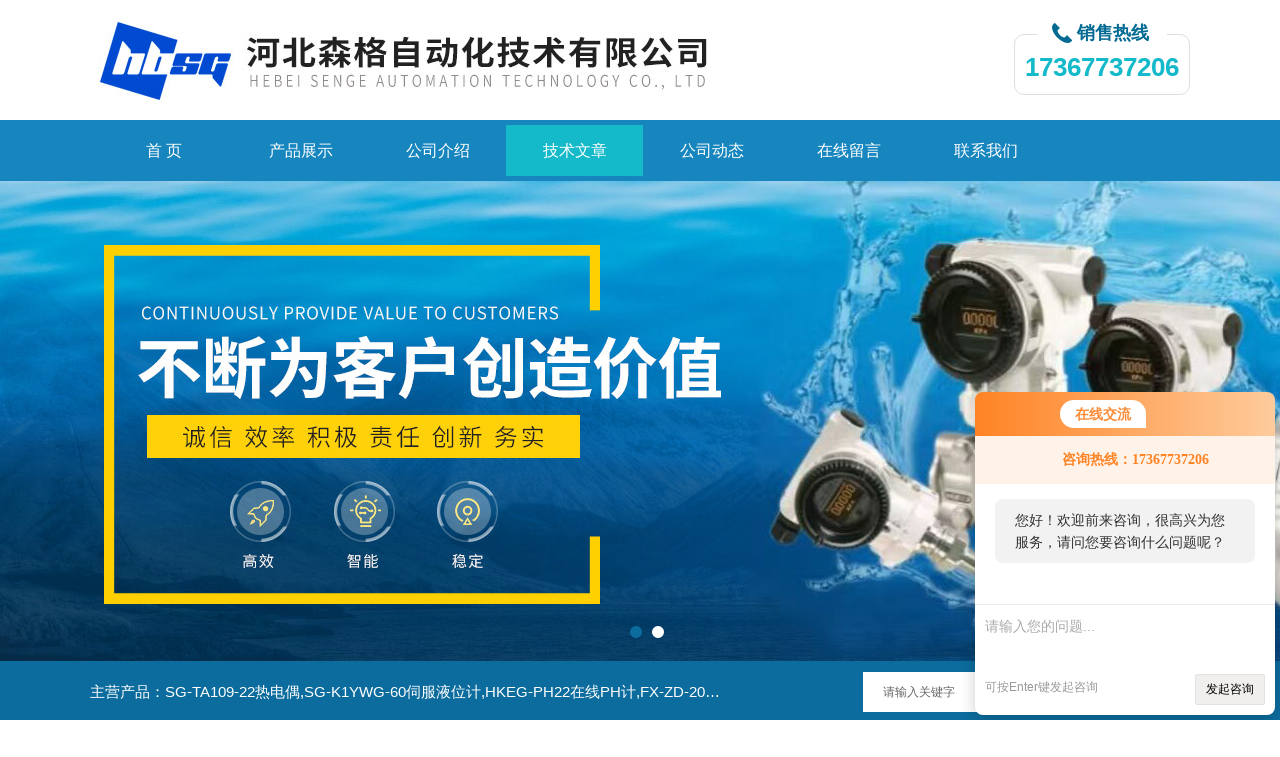

--- FILE ---
content_type: text/html; charset=utf-8
request_url: http://www.hbsgzdh.com/Article-583906.html
body_size: 6343
content:
<!DOCTYPE html PUBLIC "-//W3C//DTD XHTML 1.0 Transitional//EN" "http://www.w3.org/TR/xhtml1/DTD/xhtml1-transitional.dtd">
<html xmlns="http://www.w3.org/1999/xhtml">
<head>
<meta http-equiv="Content-Type" content="text/html; charset=UTF-8">
<title>了解一下插入式电磁流量计的安装方法-河北森格自动化技术有限公司</title>
<META NAME="Keywords" CONTENT="插入式电磁流量计">
<META NAME="Description" CONTENT="插入式电磁流量计主要用于测量封闭管道中的导电液体和浆液中的体积流量。包括酸、碱、盐等强腐蚀性的液体。">
<link rel="stylesheet" type="text/css" href="/Skins/97892/css/css.css">
<script src="/Skins/97892/js/jquery.pack.js"></script>
<script src="/Skins/97892/js/jquery.SuperSlide.js" type="text/javascript"></script>
<!--导航当前状态 JS-->
<script language="javascript" type="text/javascript"> 
	var nav= '4';
</script>
<!--导航当前状态 JS END-->
<script type="application/ld+json">
{
"@context": "https://ziyuan.baidu.com/contexts/cambrian.jsonld",
"@id": "http://www.hbsgzdh.com/Article-583906.html",
"title": "了解一下插入式电磁流量计的安装方法",
"pubDate": "2022-06-17T17:22:07",
"upDate": "2022-06-17T17:22:07"
    }</script>
<script language="javaScript" src="/js/JSChat.js"></script><script language="javaScript">function ChatBoxClickGXH() { DoChatBoxClickGXH('http://chat.ybzhan.cn',117674) }</script><script>!window.jQuery && document.write('<script src="https://public.mtnets.com/Plugins/jQuery/2.2.4/jquery-2.2.4.min.js" integrity="sha384-rY/jv8mMhqDabXSo+UCggqKtdmBfd3qC2/KvyTDNQ6PcUJXaxK1tMepoQda4g5vB" crossorigin="anonymous">'+'</scr'+'ipt>');</script><script type="text/javascript" src="https://chat.ybzhan.cn/chat/KFCenterBox/97892"></script><script type="text/javascript" src="https://chat.ybzhan.cn/chat/KFLeftBox/97892"></script><script>
(function(){
var bp = document.createElement('script');
var curProtocol = window.location.protocol.split(':')[0];
if (curProtocol === 'https') {
bp.src = 'https://zz.bdstatic.com/linksubmit/push.js';
}
else {
bp.src = 'http://push.zhanzhang.baidu.com/push.js';
}
var s = document.getElementsByTagName("script")[0];
s.parentNode.insertBefore(bp, s);
})();
</script>
</head>
<body>
<div class="bodybg">
    <div id="block980">
      <div class="blocktop_li" id="id_0">
        <div class="top_bg">
            <div class="logo"><a href="/"><img src="/Skins/97892/images/logo.jpg" alt="河北森格自动化技术有限公司"/></a></div>
            <div class="top">
                <div><p>销售热线</p></div>
                <span>17367737206</span>
            </div>
        </div>
      </div>
      <div class="cl"></div>
      <div class="mulubg">
        <div class="menu_bg">
          <div class="menu">
            <ul>
              <li id="navId1"><a href="/">首 页</a></li>
              <li id="navId2"><a href="/products.html">产品展示</a></li>
              <li id="navId3"><a href="/aboutus.html" rel="nofollow">公司介绍</a></li>
              <li id="navId4"><a href="/article.html">技术文章</a></li>
              <li id="navId5"><a href="/news.html">公司动态</a></li>
              <li id="navId7"><a href="/order.html" rel="nofollow">在线留言</a></li>
              <li id="navId8"><a href="/contact.html" rel="nofollow">联系我们</a></li>
            </ul>
          </div>
          <div class="cl"></div>
        </div>
      </div>
             
         <script language="javascript" type="text/javascript">
try {
    document.getElementById("navId" + nav).className = "lishow";
}
catch (e) {}
</script>       
         
<!--宽屏banner-->
  <div id="banner_big">
    <div class="picBtnLeft">
      <!--数字按钮-->
      <div class="hd">
        <ul>
          <li></li><li></li>
		</ul>
      </div>
      
        <div class="bd">
          <ul>
            <li>
              <div class="bg"></div>
              <div class="pic"><img src="/Skins/97892/images/banner1.jpg"/></div>
              <div class="title"><a></a></div>
            </li>
            <li>
			  <div class="bg"></div>
              <div class="pic"><img src="/Skins/97892/images/banner2.jpg"/></div>
              <div class="title"><a></a></div>
            </li>

          </ul>
        </div>
      </div>
  <script type="text/javascript">jQuery("#banner_big .picBtnLeft").slide({ mainCell:".bd ul",autoPlay:true });</script> 
    </div>
<!--宽屏banner end-->
  
  <div class="blockmid">
    <div class="dj250_tl1">
	  <div class="dj250_tl1_conter">
        <div class="zycp">主营产品：SG-TA109-22热电偶,SG-K1YWG-60伺服液位计,HKEG-PH22在线PH计,FX-ZD-2011浊度仪,HBRD702H8智能雷达物位计</div>
        <div class="sousuo" style=" margin-bottom:10px;">
 <form name="form1" method="post" action="/products.html" onsubmit="return checkform(form1)">
    <input name="" type="submit" class="ss_an"  value=""/> 
   <input type="text" name="keyword"   class="ss_input" value="请输入关键字" onfocus="this.value=''" />
 </form> 
         </div>
	   </div>
    </div>
  </div>
<script src="https://www.ybzhan.cn/mystat.aspx?u=sengezidonghua"></script>
      
<div class="main clear clearfix">
  <div class="mainright">
    <ul>
      <li class="mainright_li">
        <div class="right_box">
        <div class="dj250_tl3_cpzs_tit clearfix">
            <p>技术文章<span>ARTICLE</span></p>
            <div class="dj250_tl3_cpzs_more">您当前的位置：<a href="/">首页</a> &gt; <a href="/article.html">技术文章</a> &gt; 了解一下插入式电磁流量计的安装方法</div>
          </div>
          
        <div class="gycp_big1">
<div class="jswzlist2">
          <div class="right_content">
            <div class="art-cont">
                <h1 class="art-title">了解一下插入式电磁流量计的安装方法</h1>
                <div class="art-info">
                  发布时间： 2022-06-17　　点击次数： 1865次  
                </div>
                <div class="art-body">
                 <div>　　插入式电磁流量计的工作原理是基于法拉第电磁感应定律。在电磁流量计中，测量管内的导电介质相当于法拉第试验中的导电金属杆，上下两端的两个电磁线圈产生恒定磁场。当有导电介质流过时，则会产生感应电压。管道内部的两个电极测量产生的感应电压。测量管道通过不导电的内衬(橡胶，特氟隆等)实现与流体和测量电极的电磁隔离。<br />&nbsp;</div><div>　　<strong><a href="http://www.hbsgzdh.com/SonList-751984.html" target="_blank">插入式电磁流量计</a>主要用于测量封闭管道中的导电液体和浆液中的体积流量。包括酸、碱、盐等强腐蚀性的液体。</strong>插入式电磁流量计广泛应用于石油、化工、冶金、纺织、食品、制药、造纸等行业以及环保、市政管理，水利建设等领域。<br />&nbsp;</div><div>　　下面让我们一起来了解一下插入式电磁流量计的安装方法吧<br />&nbsp;</div><div>　　传感器安装上游直管段不低于5D(D:管径)，下游直管段不低于2D<br />&nbsp;</div><div>　　安装方式:<br />&nbsp;</div><div>　　(一)垂直安装，传感器插入管道时应与管道断面的垂直直径夹角小于5&deg;，适用于测量管道振动小的清洁介质。<br />&nbsp;</div><div>　　(二)倾斜安装，其传感器的轴线与被测管道的轴线夹角为45&deg;，适用于大管径且测量介质中含有其它杂质的液体流量测量，该安装方式水阻小，不宜缠挂。<br />&nbsp;</div><div>　　插入式电磁流量传感器插入点有两种方法:一是插入到被测管道的中心轴线上，二是插入到管道内壁为管道的0.25D处。<br />&nbsp;</div><div>　　传感器的安装<br />&nbsp;</div><div>　　1、清理被测管安装底座的焊渣和毛刺。<br />&nbsp;</div><div>　　2、关掉上游流量控制阀门或采用低压供水。<br />&nbsp;</div><div>　　3、将DN50球阀安装到安装底座上。注意球阀的长空腔向上，检查球阀是否能全开全关、将压紧螺纹座、压紧螺母和橡胶密封圈安装到球阀上。松开定位螺母。<br />&nbsp;</div><div>　　将传感器插入杆通过球阀插入被测管道，同时应注意传感器方向标志杆指向应和流体流向一致。<br />&nbsp;</div><div>　　以上内容便是本次为大家分享关于插入式电磁流量计的相关信息，希望大家在看完之后能够对该产品有更多的了解。</div>
                </div>
                <div class="art-next">
                    <dl class="fenpian">
                        <dd class="fr">下一篇：<a href="/Article-590567.html">气体涡轮流量计使用中应该如何保养</a> </dd>
                        <dd class="fl">上一篇：<a href="/Article-582613.html">两线和三线接近开关的区别在哪里？</a> </dd>
                    </dl>
                </div>
            </div>
        </div>
     </div>
     <div class="cl"></div>
   </div>
 </div>
 </li>
</ul>

  <div class="cl"></div>
    </div>
	  <div class="mainleft">
	    <div class="dj250_tl3_left">
        <div class="xn_c_index_508_topbox">
          <span class="xn_c_index_508_cnName">产品中心</span>
          <span class="xn_c_index_508_onLine">Products</span>
        </div>
        <div class="xn_c_index_508_tbox">
          <ul class="xn_c_index_508_tul">
            
            <li class="mc_tli">
            <a href="/ParentList-577064.html" class="mc_tname curr" onMouseOver="showsubmenu('压力仪表')">压力仪表</a>
              <div class="mc_t2main" style="display: block;">
                <div class="mc_t2mbox">
                  <div id="submenu_压力仪表" style="display:none">
                    
                    <a href="/SonList-1051142.html">投入式液位计</a>
                    
                    <a href="/SonList-1051139.html">电容式压力/差压变送器</a>
                    
                    <a href="/SonList-754714.html">卫生型精巧压力变送器</a>
                    
                    <a href="/SonList-754706.html">单晶硅压力/差压变送器</a>
                    
                    <a href="/SonList-752769.html">扩散硅压力变送器</a>
                    </div>
                  </div>
                  <div class="xn_c_index_508_t2mzz"></div>
                </div>
              </li>
              
            <li class="mc_tli">
            <a href="/ParentList-577065.html" class="mc_tname curr" onMouseOver="showsubmenu('流量仪表')">流量仪表</a>
              <div class="mc_t2main" style="display: block;">
                <div class="mc_t2mbox">
                  <div id="submenu_流量仪表" style="display:none">
                    
                    <a href="/SonList-833911.html">气体流量计</a>
                    
                    <a href="/SonList-833903.html">转子流量计</a>
                    
                    <a href="/SonList-752500.html">电磁水表</a>
                    
                    <a href="/SonList-752499.html">超声水表</a>
                    
                    <a href="/SonList-752204.html">椭圆齿轮流量计</a>
                    
                    <a href="/SonList-752203.html">智能旋进漩涡流量计</a>
                    
                    <a href="/SonList-752201.html">双转子流量计</a>
                    
                    <a href="/SonList-752197.html">刮板流量计</a>
                    
                    <a href="/SonList-752052.html">楔形流量计</a>
                    
                    <a href="/SonList-752024.html">孔板流量计</a>
                    
                    <a href="/SonList-752021.html">浮子流量计</a>
                    
                    <a href="/SonList-752019.html">超声波流量计</a>
                    
                    <a href="/SonList-752012.html">涡轮流量计</a>
                    
                    <a href="/SonList-751993.html">涡街流量计</a>
                    
                    <a href="/SonList-751984.html">电磁流量计</a>
                    </div>
                  </div>
                  <div class="xn_c_index_508_t2mzz"></div>
                </div>
              </li>
              
            <li class="mc_tli">
            <a href="/ParentList-577066.html" class="mc_tname curr" onMouseOver="showsubmenu('物位仪表')">物位仪表</a>
              <div class="mc_t2main" style="display: block;">
                <div class="mc_t2mbox">
                  <div id="submenu_物位仪表" style="display:none">
                    
                    <a href="/SonList-781444.html">SG-K1YWG-60伺服液位计</a>
                    
                    <a href="/SonList-781443.html">SG610X-CS-10超声波物位仪表</a>
                    
                    <a href="/SonList-755267.html">射频导纳液（料）位计</a>
                    
                    <a href="/SonList-755263.html">石英管液位计</a>
                    
                    <a href="/SonList-755260.html">玻璃管液位计</a>
                    
                    <a href="/SonList-752776.html">雷达液（物）位计</a>
                    
                    <a href="/SonList-752774.html">浮球液位计</a>
                    
                    <a href="/SonList-752771.html">磁翻板液位计</a>
                    </div>
                  </div>
                  <div class="xn_c_index_508_t2mzz"></div>
                </div>
              </li>
              
            <li class="mc_tli">
            <a href="/ParentList-577067.html" class="mc_tname curr" onMouseOver="showsubmenu('温控仪表')">温控仪表</a>
              <div class="mc_t2main" style="display: block;">
                <div class="mc_t2mbox">
                  <div id="submenu_温控仪表" style="display:none">
                    
                    <a href="/SonList-834496.html">热电阻中继变送器</a>
                    
                    <a href="/SonList-759165.html">就地温度显示仪</a>
                    
                    <a href="/SonList-755381.html">铠装热电偶（阻）</a>
                    
                    <a href="/SonList-755362.html">装配式热电偶（阻）</a>
                    
                    <a href="/SonList-755296.html">一体化温度变送器</a>
                    
                    <a href="/SonList-749964.html">双金属温度计</a>
                    </div>
                  </div>
                  <div class="xn_c_index_508_t2mzz"></div>
                </div>
              </li>
              
            <li class="mc_tli">
            <a href="/ParentList-577068.html" class="mc_tname curr" onMouseOver="showsubmenu('分析仪表')">分析仪表</a>
              <div class="mc_t2main" style="display: block;">
                <div class="mc_t2mbox">
                  <div id="submenu_分析仪表" style="display:none">
                    
                    <a href="/SonList-834495.html">浊度仪</a>
                    
                    <a href="/SonList-778391.html">氧量分析</a>
                    </div>
                  </div>
                  <div class="xn_c_index_508_t2mzz"></div>
                </div>
              </li>
              
            <li class="mc_tli">
            <a href="/ParentList-577072.html" class="mc_tname curr" onMouseOver="showsubmenu('其他仪表')">其他仪表</a>
              <div class="mc_t2main" style="display: block;">
                <div class="mc_t2mbox">
                  <div id="submenu_其他仪表" style="display:none">
                    
                    <a href="/SonList-833980.html">防爆PH值数字显示仪</a>
                    
                    <a href="/SonList-781746.html">SG610-20高能激发器</a>
                    
                    <a href="/SonList-781439.html">SG18-29-20X脉冲控制仪</a>
                    
                    <a href="/SonList-781433.html">振动监测保护仪ZDJC-T-3L</a>
                    
                    <a href="/SonList-781431.html">智能数显仪SG18-292</a>
                    </div>
                  </div>
                  <div class="xn_c_index_508_t2mzz"></div>
                </div>
              </li>
              
            <li class="mc_tli">
            <a href="/ParentList-776780.html" class="mc_tname curr" onMouseOver="showsubmenu('系统成套')">系统成套</a>
              <div class="mc_t2main" style="display: block;">
                <div class="mc_t2mbox">
                  <div id="submenu_系统成套" style="display:none">
                    
                    <a href="/SonList-776841.html">GDS系统</a>
                    
                    <a href="/SonList-776840.html">PLC系统</a>
                    
                    <a href="/SonList-776808.html">DCS系统</a>
                    
                    <a href="/SonList-776783.html">SIS系统</a>
                    </div>
                  </div>
                  <div class="xn_c_index_508_t2mzz"></div>
                </div>
              </li>
              
            <li class="mc_tli">
            <a href="/ParentList-776868.html" class="mc_tname curr" onMouseOver="showsubmenu('安全栅、隔离器')">安全栅、隔离器</a>
              <div class="mc_t2main" style="display: block;">
                <div class="mc_t2mbox">
                  <div id="submenu_安全栅、隔离器" style="display:none">
                    
                    <a href="/SonList-776895.html">隔离器</a>
                    
                    <a href="/SonList-776869.html">安全栅</a>
                    </div>
                  </div>
                  <div class="xn_c_index_508_t2mzz"></div>
                </div>
              </li>
              
            </ul>
          </div>
        </div>
		<div style="clear:both"></div>
      </div>
</div>
 
 
  <div class="cb"></div>
 <div class="footWrap">
    <div class="footer c_wrap clear clearfix">
      <div class="fnav">
        <a href="/">首 页</a>|
        <a href="/products.html">产品展示</a>|
        <a href="/aboutus.html" rel="nofollow">公司介绍</a>|
        <a href="/article.html">技术文章</a>|
        <a href="/news.html">公司动态</a>|
        <a href="/honor.html" rel="nofollow">荣誉资质</a>|
        <a href="/order.html" rel="nofollow">在线留言</a>|
        <a href="/contact.html" rel="nofollow">联系我们</a>
      </div>
      <div class="footlast">
        <p class="fl p01" style="color:#FFF;">
        <img src="/Skins/97892/images/foot_logo.png" alt=""><br/> 
        </p>
        <div class="f_wz fl"> 
          &copy;2026 &nbsp; 版权所有：河北森格自动化技术有限公司&nbsp;&nbsp;&nbsp;<a href="http://beian.miit.gov.cn/" target="_blank" rel="nofollow">备案号：冀ICP备2020029764号-1</a><br>  
           技术支持：<a href="https://www.ybzhan.cn" target="_blank" rel="nofollow">仪表网</a>  地址：河北省石家庄市高营大街30号御景半岛花园2号公寓  <A href="https://www.ybzhan.cn/login" target="_blank" rel="nofollow">管理登陆</A>&nbsp;&nbsp;&nbsp;<a href="/sitemap.xml" target="_blank">sitemap.xml</a><br>
			
        </div>
        <div class="fl p02"><img src="/Skins/97892/images/weixin.png"><span>微信二维码</span></div>
        </div>
    </div>
</div>
<!--底部信息结束-->

<div id="gxhxwtmobile" style="display:none;">17367737206</div> 
<div class="silide_qq" style="display:none;">
	<div class="tlt1">在线咨询</div>
    <div class="conn">
        
        <a onclick="ChatBoxClickGXH()" href="#" target="_self" class="qq_btn"><img src="/skins/97892/images/qq.png" title="点击这里给我发消息" align="absmiddle"></a>
        <div class="lines"></div>
        <div class="tlt">咨询热线</div>
        <div class="zxrx">
            <p>0311-89277625</p>
        </div>
        <div class="lines"></div>
        <img src="/skins/97892/images/weixin.png" class="code" />  
    </div>
    <a href="javascript:;" title="关闭" class="close">[关闭]</a>
</div>


<script type="text/javascript" src="/Skins/97892/js/pt_js.js"></script>

<div style="width:300px;margin:0 auto; padding:20px 0;"> <a target="_blank" href="http://www.beian.gov.cn/portal/registerSystemInfo?recordcode=13010202002770" style="display:inline-block;text-decoration:none;height:20px;line-height:20px;"><img src="http://www.beian.gov.cn/file/ghs.png" style="float:left;"/><p style="float:left;height:20px;line-height:20px;margin: 0px 0px 0px 5px; color:#939393;">冀公网安备 13010202002770号</p></a> </div>

 <script type='text/javascript' src='/js/VideoIfrmeReload.js?v=001'></script>
  
</html>
</body>